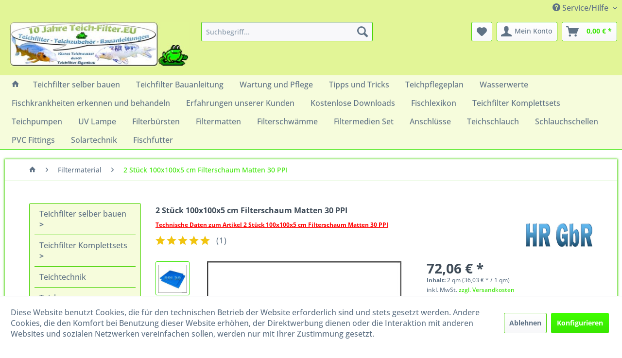

--- FILE ---
content_type: text/html; charset=UTF-8
request_url: https://www.teich-filter.eu/2-stueck-100x100x5-cm-filterschaum-matten-30-ppi
body_size: 14353
content:
<!DOCTYPE html> <html class="no-js" lang="de" itemscope="itemscope" itemtype="https://schema.org/WebPage"> <head> <meta charset="utf-8"> <meta name="author" content="" /> <meta name="robots" content="index,follow" /> <meta name="revisit-after" content="15 days" /> <meta name="keywords" content="2,filterschaum,matten,fein,100x100x5,cm,ppi,30,teichfilter" /> <meta name="description" content=" Diese 2 feinen Filterschaum Matten in PPI 30, haben die Abmessung 100x100x5 cm und sind für den Selbstbau von Teichfiltern zur Feinfilterung super geeignet." /> <meta property="og:type" content="product" /> <meta property="og:site_name" content="Teichfilter" /> <meta property="og:url" content="https://www.teich-filter.eu/2-stueck-100x100x5-cm-filterschaum-matten-30-ppi" /> <meta property="og:title" content="2 Stück 100x100x5 cm Filterschaum Matten 30 PPI" /> <meta property="og:description" content="2 Filterschaum Matten fein (PPI 30) mit 100 x 100 x 5 cm für Teiche Bezeichnung: Filterschaum Matten fein 100 x 100 x 5 cm Material:…" /> <meta property="og:image" content="https://www.teich-filter.eu/media/image/d8/92/ee/filterschaum-matten-ppi-30-100-5-2.jpg" /> <meta property="product:brand" content="HR GbR" /> <meta property="product:price" content="72,06" /> <meta property="product:product_link" content="https://www.teich-filter.eu/2-stueck-100x100x5-cm-filterschaum-matten-30-ppi" /> <meta name="twitter:card" content="product" /> <meta name="twitter:site" content="Teichfilter" /> <meta name="twitter:title" content="2 Stück 100x100x5 cm Filterschaum Matten 30 PPI" /> <meta name="twitter:description" content="2 Filterschaum Matten fein (PPI 30) mit 100 x 100 x 5 cm für Teiche Bezeichnung: Filterschaum Matten fein 100 x 100 x 5 cm Material:…" /> <meta name="twitter:image" content="https://www.teich-filter.eu/media/image/d8/92/ee/filterschaum-matten-ppi-30-100-5-2.jpg" /> <meta itemprop="copyrightHolder" content="Teichfilter" /> <meta itemprop="copyrightYear" content="2022" /> <meta itemprop="isFamilyFriendly" content="True" /> <meta itemprop="image" content="https://www.teich-filter.eu/media/image/03/e3/c6/logo-teichfilter-shop-1.jpg" /> <meta name="viewport" content="width=device-width, initial-scale=1.0"> <meta name="mobile-web-app-capable" content="yes"> <meta name="apple-mobile-web-app-title" content="TEICH-FILTER.EU"> <meta name="apple-mobile-web-app-capable" content="yes"> <meta name="apple-mobile-web-app-status-bar-style" content="default"> <link rel="apple-touch-icon-precomposed" href="https://www.teich-filter.eu/media/image/90/fb/b6/teich-filter-eu-apple-touch-icon.png"> <link rel="shortcut icon" href="https://www.teich-filter.eu/media/unknown/d9/0c/f4/favicon.ico"> <meta name="msapplication-navbutton-color" content="#39E600" /> <meta name="application-name" content="Teichfilter" /> <meta name="msapplication-starturl" content="https://www.teich-filter.eu/" /> <meta name="msapplication-window" content="width=1024;height=768" /> <meta name="msapplication-TileImage" content="https://www.teich-filter.eu/media/image/01/e5/e0/teich-filter-eu-windows-kachel-icon.png"> <meta name="msapplication-TileColor" content="#39E600"> <meta name="theme-color" content="#39E600" /> <link rel="canonical" href="https://www.teich-filter.eu/2-stueck-100x100x5-cm-filterschaum-matten-30-ppi" /> <title itemprop="name">2 feine Filterschaum Matten 100x100x5 cm 30 PPI für Teichfilter | Teichfilter</title> <link href="/web/cache/1764255350_fb927fa5a983facff1a2ea9bcf8ceb4f.css" media="all" rel="stylesheet" type="text/css" /> </head> <body class=" is--ctl-detail is--act-index cat-6" > <div data-paypalUnifiedMetaDataContainer="true" data-paypalUnifiedRestoreOrderNumberUrl="https://www.teich-filter.eu/widgets/PaypalUnifiedOrderNumber/restoreOrderNumber" class="is--hidden"> </div> <div class="page-wrap"> <header class="header-main"> <div class="top-bar"> <div class="container block-group"> <nav class="top-bar--navigation block" role="menubar">   <div class="navigation--entry entry--service has--drop-down" role="menuitem" aria-haspopup="true" data-drop-down-menu="true"> <i class="icon--service"></i> Service/Hilfe <ul class="service--list is--rounded" role="menu"> <li class="service--entry" role="menuitem"> <a class="service--link" href="javascript:openCookieConsentManager()" title="Cookie-Einstellungen" > Cookie-Einstellungen </a> </li> <li class="service--entry" role="menuitem"> <a class="service--link" href="https://www.teich-filter.eu/newsletter" title="Newsletter" > Newsletter </a> </li> <li class="service--entry" role="menuitem"> <a class="service--link" href="https://www.teich-filter.eu/sitemap" title="Sitemap" target="_parent"> Sitemap </a> </li> <li class="service--entry" role="menuitem"> <a class="service--link" href="https://www.teich-filter.eu/kontaktformular" title="Kontakt" target="_self"> Kontakt </a> </li> <li class="service--entry" role="menuitem"> <a class="service--link" href="https://www.teich-filter.eu/ueber-uns-als-teichfilter-hersteller" title="Über uns als Teichfilter Hersteller" > Über uns als Teichfilter Hersteller </a> </li> <li class="service--entry" role="menuitem"> <a class="service--link" href="https://www.teich-filter.eu/impressum" title="Impressum" > Impressum </a> </li> <li class="service--entry" role="menuitem"> <a class="service--link" href="https://www.teich-filter.eu/selbstabholung" title="Selbstabholung" > Selbstabholung </a> </li> <li class="service--entry" role="menuitem"> <a class="service--link" href="https://www.teich-filter.eu/agb" title="AGB" > AGB </a> </li> <li class="service--entry" role="menuitem"> <a class="service--link" href="https://www.teich-filter.eu/datenschutz" title="Datenschutz" > Datenschutz </a> </li> <li class="service--entry" role="menuitem"> <a class="service--link" href="https://www.teich-filter.eu/widerrufsrecht" title="Widerrufsrecht" > Widerrufsrecht </a> </li> <li class="service--entry" role="menuitem"> <a class="service--link" href="https://www.teich-filter.eu/batterieentsorgung" title="Batterieentsorgung" > Batterieentsorgung </a> </li> <li class="service--entry" role="menuitem"> <a class="service--link" href="https://www.teich-filter.eu/informationen-zu-elektro-und-elektronikgeraeten" title="Informationen zu Elektro- und Elektronikgeräten" > Informationen zu Elektro- und Elektronikgeräten </a> </li> <li class="service--entry" role="menuitem"> <a class="service--link" href="https://www.teich-filter.eu/versand-und-zahlungsbedingungen" title="Versand und Zahlungsbedingungen" > Versand und Zahlungsbedingungen </a> </li> <li class="service--entry" role="menuitem"> <a class="service--link" href="https://www.teich-filter.eu/informationen-zur-echtheit-von-kundenbewertungen" title="Informationen zur Echtheit von Kundenbewertungen" > Informationen zur Echtheit von Kundenbewertungen </a> </li> </ul> </div> </nav> </div> </div> <div class="container header--navigation"> <div class="logo-main block-group" role="banner"> <div class="logo--shop block"> <a class="logo--link" href="https://www.teich-filter.eu/" title="Teichfilter - zur Startseite wechseln"> <picture> <source srcset="https://www.teich-filter.eu/media/image/03/e3/c6/logo-teichfilter-shop-1.jpg" media="(min-width: 78.75em)"> <source srcset="https://www.teich-filter.eu/media/image/03/e3/c6/logo-teichfilter-shop-1.jpg" media="(min-width: 64em)"> <source srcset="https://www.teich-filter.eu/media/image/85/7b/d6/teich-filter-eu-logo.png" media="(min-width: 48em)"> <img srcset="https://www.teich-filter.eu/media/image/d0/2a/e6/teichfilter-logo-mobil-neu-teich-filter-eu.gif" alt="Teichfilter - zur Startseite wechseln" /> </picture> </a> </div> </div> <nav class="shop--navigation block-group"> <ul class="navigation--list block-group" role="menubar"> <li class="navigation--entry entry--menu-left" role="menuitem"> <a class="entry--link entry--trigger btn is--icon-left" href="#offcanvas--left" data-offcanvas="true" data-offCanvasSelector=".sidebar-main" aria-label="Menü"> <i class="icon--menu"></i> Menü </a> </li> <li class="navigation--entry entry--search" role="menuitem" data-search="true" aria-haspopup="true" data-minLength="3" data-searchDelay="1000"> <a class="btn entry--link entry--trigger" href="#show-hide--search" title="Suche anzeigen / schließen" aria-label="Suche anzeigen / schließen"> <i class="icon--search"></i> <span class="search--display">Suchen</span> </a> <form action="/search" method="get" class="main-search--form"> <input type="search" name="sSearch" aria-label="Suchbegriff..." class="main-search--field" autocomplete="off" autocapitalize="off" placeholder="Suchbegriff..." maxlength="30" /> <button type="submit" class="main-search--button" aria-label="Suchen"> <i class="icon--search"></i> <span class="main-search--text">Suchen</span> </button> <div class="form--ajax-loader">&nbsp;</div> </form> <div class="main-search--results"></div> </li>  <li class="navigation--entry entry--notepad" role="menuitem"> <a href="https://www.teich-filter.eu/note" title="Merkzettel" aria-label="Merkzettel" class="btn"> <i class="icon--heart"></i> </a> </li> <li class="navigation--entry entry--account" role="menuitem" data-offcanvas="true" data-offCanvasSelector=".account--dropdown-navigation"> <a href="https://www.teich-filter.eu/account" title="Mein Konto" aria-label="Mein Konto" class="btn is--icon-left entry--link account--link"> <i class="icon--account"></i> <span class="account--display"> Mein Konto </span> </a> </li> <li class="navigation--entry entry--cart" role="menuitem"> <a class="btn is--icon-left cart--link" href="https://www.teich-filter.eu/checkout/cart" title="Warenkorb" aria-label="Warenkorb"> <span class="cart--display"> Warenkorb </span> <span class="badge is--primary is--minimal cart--quantity is--hidden">0</span> <i class="icon--basket"></i> <span class="cart--amount"> 0,00&nbsp;&euro; * </span> </a> <div class="ajax-loader">&nbsp;</div> </li>  </ul> </nav> <div class="container--ajax-cart" data-collapse-cart="true" data-displayMode="offcanvas"></div> </div> </header> <nav class="navigation-main"> <div class="container"> <div class="navigation--list-wrapper"> <ul class="navigation--list container" role="menubar" itemscope="itemscope" itemtype="https://schema.org/SiteNavigationElement"> <li class="navigation--entry is--home" role="menuitem"> <a class="navigation--link is--first" href="https://www.teich-filter.eu/" title="Home" itemprop="url"> <i class="icon--house"></i> </a> </li> <li class="navigation--entry mark--active" role="menuitem"> <a class="navigation--link mark--active" href="https://www.teich-filter.eu/teichfilter-selber-bauen" title="Teichfilter selber bauen" itemprop="url"> <span itemprop="name">Teichfilter selber bauen</span> </a> </li> <li class="navigation--entry mark--active" role="menuitem"> <a class="navigation--link mark--active" href="https://www.teich-filter.eu/teichfilter-selber-bauen/teichfilter-bauanleitung" title="Teichfilter Bauanleitung" itemprop="url"> <span itemprop="name">Teichfilter Bauanleitung</span> </a> </li> <li class="navigation--entry mark--active" role="menuitem"> <a class="navigation--link mark--active" href="https://www.teich-filter.eu/teichfilter-selber-bauen/wartung-und-pflege" title="Wartung und Pflege" itemprop="url"> <span itemprop="name">Wartung und Pflege</span> </a> </li> <li class="navigation--entry mark--active" role="menuitem"> <a class="navigation--link mark--active" href="https://www.teich-filter.eu/teichfilter-selber-bauen/tipps-und-tricks" title="Tipps und Tricks" itemprop="url"> <span itemprop="name">Tipps und Tricks</span> </a> </li> <li class="navigation--entry mark--active" role="menuitem"> <a class="navigation--link mark--active" href="https://www.teich-filter.eu/teichfilter-selber-bauen/teichpflegeplan" title="Teichpflegeplan" itemprop="url"> <span itemprop="name">Teichpflegeplan</span> </a> </li> <li class="navigation--entry mark--active" role="menuitem"> <a class="navigation--link mark--active" href="https://www.teich-filter.eu/teichfilter-selber-bauen/wasserwerte" title="Wasserwerte" itemprop="url"> <span itemprop="name">Wasserwerte</span> </a> </li> <li class="navigation--entry mark--active" role="menuitem"> <a class="navigation--link mark--active" href="https://www.teich-filter.eu/teichfilter-selber-bauen/fischkrankheiten-erkennen-und-behandeln" title="Fischkrankheiten erkennen und behandeln" itemprop="url"> <span itemprop="name">Fischkrankheiten erkennen und behandeln</span> </a> </li> <li class="navigation--entry mark--active" role="menuitem"> <a class="navigation--link mark--active" href="https://www.teich-filter.eu/teichfilter-selber-bauen/erfahrungen-unserer-kunden" title="Erfahrungen unserer Kunden" itemprop="url"> <span itemprop="name">Erfahrungen unserer Kunden</span> </a> </li> <li class="navigation--entry mark--active" role="menuitem"> <a class="navigation--link mark--active" href="https://www.teich-filter.eu/teichfilter-selber-bauen/kostenlose-downloads" title="Kostenlose Downloads" itemprop="url"> <span itemprop="name">Kostenlose Downloads</span> </a> </li> <li class="navigation--entry mark--active" role="menuitem"> <a class="navigation--link mark--active" href="https://www.teich-filter.eu/teichfilter-selber-bauen/fischlexikon" title="Fischlexikon" itemprop="url"> <span itemprop="name">Fischlexikon</span> </a> </li> <li class="navigation--entry mark--active" role="menuitem"> <a class="navigation--link mark--active" href="https://www.teich-filter.eu/teichfilter-komplettsets" title="Teichfilter Komplettsets" itemprop="url"> <span itemprop="name">Teichfilter Komplettsets</span> </a> </li> <li class="navigation--entry mark--active" role="menuitem"> <a class="navigation--link mark--active" href="https://www.teich-filter.eu/teichpumpen" title="Teichpumpen" itemprop="url"> <span itemprop="name">Teichpumpen</span> </a> </li> <li class="navigation--entry mark--active" role="menuitem"> <a class="navigation--link mark--active" href="https://www.teich-filter.eu/uv-lampe" title="UV Lampe" itemprop="url"> <span itemprop="name">UV Lampe</span> </a> </li> <li class="navigation--entry mark--active" role="menuitem"> <a class="navigation--link mark--active" href="https://www.teich-filter.eu/filterbuersten" title="Filterbürsten" itemprop="url"> <span itemprop="name">Filterbürsten</span> </a> </li> <li class="navigation--entry mark--active" role="menuitem"> <a class="navigation--link mark--active" href="https://www.teich-filter.eu/filtermatten" title="Filtermatten" itemprop="url"> <span itemprop="name">Filtermatten</span> </a> </li> <li class="navigation--entry mark--active" role="menuitem"> <a class="navigation--link mark--active" href="https://www.teich-filter.eu/filterschwaemme" title="Filterschwämme" itemprop="url"> <span itemprop="name">Filterschwämme</span> </a> </li> <li class="navigation--entry mark--active" role="menuitem"> <a class="navigation--link mark--active" href="https://www.teich-filter.eu/filtermedien-set" title="Filtermedien Set" itemprop="url"> <span itemprop="name">Filtermedien Set</span> </a> </li> <li class="navigation--entry mark--active" role="menuitem"> <a class="navigation--link mark--active" href="https://www.teich-filter.eu/anschluesse" title="Anschlüsse" itemprop="url"> <span itemprop="name">Anschlüsse</span> </a> </li> <li class="navigation--entry mark--active" role="menuitem"> <a class="navigation--link mark--active" href="https://www.teich-filter.eu/teichschlauch" title="Teichschlauch" itemprop="url"> <span itemprop="name">Teichschlauch</span> </a> </li> <li class="navigation--entry mark--active" role="menuitem"> <a class="navigation--link mark--active" href="https://www.teich-filter.eu/schlauchschellen" title="Schlauchschellen" itemprop="url"> <span itemprop="name">Schlauchschellen</span> </a> </li> <li class="navigation--entry mark--active" role="menuitem"> <a class="navigation--link mark--active" href="https://www.teich-filter.eu/pvc-fittings" title="PVC Fittings" itemprop="url"> <span itemprop="name">PVC Fittings</span> </a> </li> <li class="navigation--entry mark--active" role="menuitem"> <a class="navigation--link mark--active" href="https://www.teich-filter.eu/solartechnik" title="Solartechnik" itemprop="url"> <span itemprop="name">Solartechnik</span> </a> </li> <li class="navigation--entry mark--active" role="menuitem"> <a class="navigation--link mark--active" href="https://www.teich-filter.eu/fischfutter" title="Fischfutter" itemprop="url"> <span itemprop="name">Fischfutter</span> </a> </li> </ul> </div> </div> </nav> <section class="content-main container block-group"> <nav class="content--breadcrumb block"> <ul class="breadcrumb--list" role="menu" itemscope itemtype="https://schema.org/BreadcrumbList"> <li class="breadcrumb--entry" itemprop="itemListElement" itemscope itemtype="http://schema.org/ListItem"> <a class="breadcrumb--link" href="/" title="Home" itemprop="item"> <link itemprop="url" href="/" /> <span class="breadcrumb--title" itemprop="name"><i class="icon--house"></i></span> </a> <meta itemprop="position" content="-1" /> </li> <li class="breadcrumb--separator"> <i class="icon--arrow-right"></i> </li> <li role="menuitem" class="breadcrumb--entry is--active" itemprop="itemListElement" itemscope itemtype="https://schema.org/ListItem"> <a class="breadcrumb--link" href="https://www.teich-filter.eu/filtermaterial" title="Filtermaterial" itemprop="item"> <link itemprop="url" href="https://www.teich-filter.eu/filtermaterial" /> <span class="breadcrumb--title" itemprop="name">Filtermaterial</span> </a> <meta itemprop="position" content="0" /> </li> <li class="breadcrumb--separator"> <i class="icon--arrow-right"></i> </li> <li class="breadcrumb--entry is--active is--last" itemprop="itemListElement" itemscope itemtype="http://schema.org/ListItem"> <a class="breadcrumb--link" href="https://www.teich-filter.eu/2-stueck-100x100x5-cm-filterschaum-matten-30-ppi" title="2 Stück 100x100x5 cm Filterschaum Matten 30 PPI" itemprop="item"> <link itemprop="url" href="/" /> <span class="breadcrumb--title" itemprop="name">2 Stück 100x100x5 cm Filterschaum Matten 30 PPI</span> </a> </li> </ul> </nav> <div class="content-main--inner"> <div id='cookie-consent' class='off-canvas is--left block-transition' data-cookie-consent-manager='true' data-cookieTimeout='60'> <div class='cookie-consent--header cookie-consent--close'> Cookie-Einstellungen <i class="icon--arrow-right"></i> </div> <div class='cookie-consent--description'> Diese Website benutzt Cookies, die für den technischen Betrieb der Website erforderlich sind und stets gesetzt werden. Andere Cookies, die den Komfort bei Benutzung dieser Website erhöhen, der Direktwerbung dienen oder die Interaktion mit anderen Websites und sozialen Netzwerken vereinfachen sollen, werden nur mit Ihrer Zustimmung gesetzt. </div> <div class='cookie-consent--configuration'> <div class='cookie-consent--configuration-header'> <div class='cookie-consent--configuration-header-text'>Konfiguration</div> </div> <div class='cookie-consent--configuration-main'> <div class='cookie-consent--group'> <input type="hidden" class="cookie-consent--group-name" value="technical" /> <label class="cookie-consent--group-state cookie-consent--state-input cookie-consent--required"> <input type="checkbox" name="technical-state" class="cookie-consent--group-state-input" disabled="disabled" checked="checked"/> <span class="cookie-consent--state-input-element"></span> </label> <div class='cookie-consent--group-title' data-collapse-panel='true' data-contentSiblingSelector=".cookie-consent--group-container"> <div class="cookie-consent--group-title-label cookie-consent--state-label"> Technisch erforderlich </div> <span class="cookie-consent--group-arrow is-icon--right"> <i class="icon--arrow-right"></i> </span> </div> <div class='cookie-consent--group-container'> <div class='cookie-consent--group-description'> Diese Cookies sind für die Grundfunktionen des Shops notwendig. </div> <div class='cookie-consent--cookies-container'> <div class='cookie-consent--cookie'> <input type="hidden" class="cookie-consent--cookie-name" value="cookieDeclined" /> <label class="cookie-consent--cookie-state cookie-consent--state-input cookie-consent--required"> <input type="checkbox" name="cookieDeclined-state" class="cookie-consent--cookie-state-input" disabled="disabled" checked="checked" /> <span class="cookie-consent--state-input-element"></span> </label> <div class='cookie--label cookie-consent--state-label'> "Alle Cookies ablehnen" Cookie </div> </div> <div class='cookie-consent--cookie'> <input type="hidden" class="cookie-consent--cookie-name" value="allowCookie" /> <label class="cookie-consent--cookie-state cookie-consent--state-input cookie-consent--required"> <input type="checkbox" name="allowCookie-state" class="cookie-consent--cookie-state-input" disabled="disabled" checked="checked" /> <span class="cookie-consent--state-input-element"></span> </label> <div class='cookie--label cookie-consent--state-label'> "Alle Cookies annehmen" Cookie </div> </div> <div class='cookie-consent--cookie'> <input type="hidden" class="cookie-consent--cookie-name" value="shop" /> <label class="cookie-consent--cookie-state cookie-consent--state-input cookie-consent--required"> <input type="checkbox" name="shop-state" class="cookie-consent--cookie-state-input" disabled="disabled" checked="checked" /> <span class="cookie-consent--state-input-element"></span> </label> <div class='cookie--label cookie-consent--state-label'> Ausgewählter Shop </div> </div> <div class='cookie-consent--cookie'> <input type="hidden" class="cookie-consent--cookie-name" value="csrf_token" /> <label class="cookie-consent--cookie-state cookie-consent--state-input cookie-consent--required"> <input type="checkbox" name="csrf_token-state" class="cookie-consent--cookie-state-input" disabled="disabled" checked="checked" /> <span class="cookie-consent--state-input-element"></span> </label> <div class='cookie--label cookie-consent--state-label'> CSRF-Token </div> </div> <div class='cookie-consent--cookie'> <input type="hidden" class="cookie-consent--cookie-name" value="cookiePreferences" /> <label class="cookie-consent--cookie-state cookie-consent--state-input cookie-consent--required"> <input type="checkbox" name="cookiePreferences-state" class="cookie-consent--cookie-state-input" disabled="disabled" checked="checked" /> <span class="cookie-consent--state-input-element"></span> </label> <div class='cookie--label cookie-consent--state-label'> Cookie-Einstellungen </div> </div> <div class='cookie-consent--cookie'> <input type="hidden" class="cookie-consent--cookie-name" value="x-cache-context-hash" /> <label class="cookie-consent--cookie-state cookie-consent--state-input cookie-consent--required"> <input type="checkbox" name="x-cache-context-hash-state" class="cookie-consent--cookie-state-input" disabled="disabled" checked="checked" /> <span class="cookie-consent--state-input-element"></span> </label> <div class='cookie--label cookie-consent--state-label'> Individuelle Preise </div> </div> <div class='cookie-consent--cookie'> <input type="hidden" class="cookie-consent--cookie-name" value="nocache" /> <label class="cookie-consent--cookie-state cookie-consent--state-input cookie-consent--required"> <input type="checkbox" name="nocache-state" class="cookie-consent--cookie-state-input" disabled="disabled" checked="checked" /> <span class="cookie-consent--state-input-element"></span> </label> <div class='cookie--label cookie-consent--state-label'> Kundenspezifisches Caching </div> </div> <div class='cookie-consent--cookie'> <input type="hidden" class="cookie-consent--cookie-name" value="paypal-cookies" /> <label class="cookie-consent--cookie-state cookie-consent--state-input cookie-consent--required"> <input type="checkbox" name="paypal-cookies-state" class="cookie-consent--cookie-state-input" disabled="disabled" checked="checked" /> <span class="cookie-consent--state-input-element"></span> </label> <div class='cookie--label cookie-consent--state-label'> PayPal-Zahlungen </div> </div> <div class='cookie-consent--cookie'> <input type="hidden" class="cookie-consent--cookie-name" value="session" /> <label class="cookie-consent--cookie-state cookie-consent--state-input cookie-consent--required"> <input type="checkbox" name="session-state" class="cookie-consent--cookie-state-input" disabled="disabled" checked="checked" /> <span class="cookie-consent--state-input-element"></span> </label> <div class='cookie--label cookie-consent--state-label'> Session </div> </div> <div class='cookie-consent--cookie'> <input type="hidden" class="cookie-consent--cookie-name" value="currency" /> <label class="cookie-consent--cookie-state cookie-consent--state-input cookie-consent--required"> <input type="checkbox" name="currency-state" class="cookie-consent--cookie-state-input" disabled="disabled" checked="checked" /> <span class="cookie-consent--state-input-element"></span> </label> <div class='cookie--label cookie-consent--state-label'> Währungswechsel </div> </div> </div> </div> </div> <div class='cookie-consent--group'> <input type="hidden" class="cookie-consent--group-name" value="comfort" /> <label class="cookie-consent--group-state cookie-consent--state-input"> <input type="checkbox" name="comfort-state" class="cookie-consent--group-state-input"/> <span class="cookie-consent--state-input-element"></span> </label> <div class='cookie-consent--group-title' data-collapse-panel='true' data-contentSiblingSelector=".cookie-consent--group-container"> <div class="cookie-consent--group-title-label cookie-consent--state-label"> Komfortfunktionen </div> <span class="cookie-consent--group-arrow is-icon--right"> <i class="icon--arrow-right"></i> </span> </div> <div class='cookie-consent--group-container'> <div class='cookie-consent--group-description'> Diese Cookies werden genutzt um das Einkaufserlebnis noch ansprechender zu gestalten, beispielsweise für die Wiedererkennung des Besuchers. </div> <div class='cookie-consent--cookies-container'> <div class='cookie-consent--cookie'> <input type="hidden" class="cookie-consent--cookie-name" value="sUniqueID" /> <label class="cookie-consent--cookie-state cookie-consent--state-input"> <input type="checkbox" name="sUniqueID-state" class="cookie-consent--cookie-state-input" /> <span class="cookie-consent--state-input-element"></span> </label> <div class='cookie--label cookie-consent--state-label'> Merkzettel </div> </div> </div> </div> </div> <div class='cookie-consent--group'> <input type="hidden" class="cookie-consent--group-name" value="statistics" /> <label class="cookie-consent--group-state cookie-consent--state-input"> <input type="checkbox" name="statistics-state" class="cookie-consent--group-state-input"/> <span class="cookie-consent--state-input-element"></span> </label> <div class='cookie-consent--group-title' data-collapse-panel='true' data-contentSiblingSelector=".cookie-consent--group-container"> <div class="cookie-consent--group-title-label cookie-consent--state-label"> Statistik & Tracking </div> <span class="cookie-consent--group-arrow is-icon--right"> <i class="icon--arrow-right"></i> </span> </div> <div class='cookie-consent--group-container'> <div class='cookie-consent--cookies-container'> <div class='cookie-consent--cookie'> <input type="hidden" class="cookie-consent--cookie-name" value="x-ua-device" /> <label class="cookie-consent--cookie-state cookie-consent--state-input"> <input type="checkbox" name="x-ua-device-state" class="cookie-consent--cookie-state-input" /> <span class="cookie-consent--state-input-element"></span> </label> <div class='cookie--label cookie-consent--state-label'> Endgeräteerkennung </div> </div> <div class='cookie-consent--cookie'> <input type="hidden" class="cookie-consent--cookie-name" value="partner" /> <label class="cookie-consent--cookie-state cookie-consent--state-input"> <input type="checkbox" name="partner-state" class="cookie-consent--cookie-state-input" /> <span class="cookie-consent--state-input-element"></span> </label> <div class='cookie--label cookie-consent--state-label'> Partnerprogramm </div> </div> </div> </div> </div> </div> </div> <div class="cookie-consent--save"> <input class="cookie-consent--save-button btn is--primary" type="button" value="Einstellungen speichern" /> </div> </div> <aside class="sidebar-main off-canvas"> <div class="navigation--smartphone"> <ul class="navigation--list "> <li class="navigation--entry entry--close-off-canvas"> <a href="#close-categories-menu" title="Menü schließen" class="navigation--link"> Menü schließen <i class="icon--arrow-right"></i> </a> </li> </ul> <div class="mobile--switches">   </div> </div> <div class="sidebar--categories-wrapper" data-subcategory-nav="true" data-mainCategoryId="3" data-categoryId="6" data-fetchUrl="/widgets/listing/getCategory/categoryId/6"> <div class="categories--headline navigation--headline"> Kategorien </div> <div class="sidebar--categories-navigation"> <ul class="sidebar--navigation categories--navigation navigation--list is--drop-down is--level0 is--rounded" role="menu"> <li class="navigation--entry has--sub-children" role="menuitem"> <a class="navigation--link link--go-forward" href="https://www.teich-filter.eu/teichfilter-selber-bauen" data-categoryId="4" data-fetchUrl="/widgets/listing/getCategory/categoryId/4" title="Teichfilter selber bauen" > Teichfilter selber bauen <span class="is--icon-right"> <i class="icon--arrow-right"></i> </span> </a> </li> <li class="navigation--entry has--sub-children" role="menuitem"> <a class="navigation--link link--go-forward" href="https://www.teich-filter.eu/teichfilter-komplettsets" data-categoryId="11" data-fetchUrl="/widgets/listing/getCategory/categoryId/11" title="Teichfilter Komplettsets" > Teichfilter Komplettsets <span class="is--icon-right"> <i class="icon--arrow-right"></i> </span> </a> </li> <li class="navigation--entry" role="menuitem"> <a class="navigation--link" href="https://www.teich-filter.eu/teichtechnik" data-categoryId="5" data-fetchUrl="/widgets/listing/getCategory/categoryId/5" title="Teichtechnik" > Teichtechnik </a> </li> <li class="navigation--entry has--sub-children" role="menuitem"> <a class="navigation--link link--go-forward" href="https://www.teich-filter.eu/teichpumpen" data-categoryId="12" data-fetchUrl="/widgets/listing/getCategory/categoryId/12" title="Teichpumpen" > Teichpumpen <span class="is--icon-right"> <i class="icon--arrow-right"></i> </span> </a> </li> <li class="navigation--entry has--sub-children" role="menuitem"> <a class="navigation--link link--go-forward" href="https://www.teich-filter.eu/uv-lampe" data-categoryId="13" data-fetchUrl="/widgets/listing/getCategory/categoryId/13" title="UV Lampe" > UV Lampe <span class="is--icon-right"> <i class="icon--arrow-right"></i> </span> </a> </li> <li class="navigation--entry" role="menuitem"> <a class="navigation--link" href="https://www.teich-filter.eu/technik-sets" data-categoryId="14" data-fetchUrl="/widgets/listing/getCategory/categoryId/14" title="Technik Sets" > Technik Sets </a> </li> <li class="navigation--entry" role="menuitem"> <a class="navigation--link" href="https://www.teich-filter.eu/teichbeleuchtung" data-categoryId="15" data-fetchUrl="/widgets/listing/getCategory/categoryId/15" title="Teichbeleuchtung" > Teichbeleuchtung </a> </li> <li class="navigation--entry" role="menuitem"> <a class="navigation--link" href="https://www.teich-filter.eu/teichskimmer" data-categoryId="16" data-fetchUrl="/widgets/listing/getCategory/categoryId/16" title="Teichskimmer" > Teichskimmer </a> </li> <li class="navigation--entry" role="menuitem"> <a class="navigation--link" href="https://www.teich-filter.eu/teichheizung" data-categoryId="17" data-fetchUrl="/widgets/listing/getCategory/categoryId/17" title="Teichheizung" > Teichheizung </a> </li> <li class="navigation--entry has--sub-children" role="menuitem"> <a class="navigation--link link--go-forward" href="https://www.teich-filter.eu/teichbeluefter" data-categoryId="18" data-fetchUrl="/widgets/listing/getCategory/categoryId/18" title="Teichbelüfter" > Teichbelüfter <span class="is--icon-right"> <i class="icon--arrow-right"></i> </span> </a> </li> <li class="navigation--entry is--active" role="menuitem"> <a class="navigation--link is--active" href="https://www.teich-filter.eu/filtermaterial" data-categoryId="6" data-fetchUrl="/widgets/listing/getCategory/categoryId/6" title="Filtermaterial" > Filtermaterial </a> </li> <li class="navigation--entry" role="menuitem"> <a class="navigation--link" href="https://www.teich-filter.eu/filterbuersten" data-categoryId="7" data-fetchUrl="/widgets/listing/getCategory/categoryId/7" title="Filterbürsten" > Filterbürsten </a> </li> <li class="navigation--entry" role="menuitem"> <a class="navigation--link" href="https://www.teich-filter.eu/filtermatten" data-categoryId="8" data-fetchUrl="/widgets/listing/getCategory/categoryId/8" title="Filtermatten" > Filtermatten </a> </li> <li class="navigation--entry" role="menuitem"> <a class="navigation--link" href="https://www.teich-filter.eu/filterschwaemme" data-categoryId="9" data-fetchUrl="/widgets/listing/getCategory/categoryId/9" title="Filterschwämme" > Filterschwämme </a> </li> <li class="navigation--entry" role="menuitem"> <a class="navigation--link" href="https://www.teich-filter.eu/filtermedien-set" data-categoryId="20" data-fetchUrl="/widgets/listing/getCategory/categoryId/20" title="Filtermedien Set" > Filtermedien Set </a> </li> <li class="navigation--entry" role="menuitem"> <a class="navigation--link" href="https://www.teich-filter.eu/aktivkohle" data-categoryId="10" data-fetchUrl="/widgets/listing/getCategory/categoryId/10" title="Aktivkohle" > Aktivkohle </a> </li> <li class="navigation--entry" role="menuitem"> <a class="navigation--link" href="https://www.teich-filter.eu/teichfilterbau" data-categoryId="21" data-fetchUrl="/widgets/listing/getCategory/categoryId/21" title="Teichfilterbau" > Teichfilterbau </a> </li> <li class="navigation--entry has--sub-children" role="menuitem"> <a class="navigation--link link--go-forward" href="https://www.teich-filter.eu/anschluesse" data-categoryId="22" data-fetchUrl="/widgets/listing/getCategory/categoryId/22" title="Anschlüsse" > Anschlüsse <span class="is--icon-right"> <i class="icon--arrow-right"></i> </span> </a> </li> <li class="navigation--entry has--sub-children" role="menuitem"> <a class="navigation--link link--go-forward" href="https://www.teich-filter.eu/teichschlauch" data-categoryId="23" data-fetchUrl="/widgets/listing/getCategory/categoryId/23" title="Teichschlauch" > Teichschlauch <span class="is--icon-right"> <i class="icon--arrow-right"></i> </span> </a> </li> <li class="navigation--entry has--sub-children" role="menuitem"> <a class="navigation--link link--go-forward" href="https://www.teich-filter.eu/schlauchschellen" data-categoryId="24" data-fetchUrl="/widgets/listing/getCategory/categoryId/24" title="Schlauchschellen" > Schlauchschellen <span class="is--icon-right"> <i class="icon--arrow-right"></i> </span> </a> </li> <li class="navigation--entry has--sub-children" role="menuitem"> <a class="navigation--link link--go-forward" href="https://www.teich-filter.eu/pvc-fittings" data-categoryId="19" data-fetchUrl="/widgets/listing/getCategory/categoryId/19" title="PVC Fittings" > PVC Fittings <span class="is--icon-right"> <i class="icon--arrow-right"></i> </span> </a> </li> <li class="navigation--entry" role="menuitem"> <a class="navigation--link" href="https://www.teich-filter.eu/regentonnen" data-categoryId="25" data-fetchUrl="/widgets/listing/getCategory/categoryId/25" title="Regentonnen" > Regentonnen </a> </li> <li class="navigation--entry" role="menuitem"> <a class="navigation--link" href="https://www.teich-filter.eu/wasserstand-im-teich" data-categoryId="147" data-fetchUrl="/widgets/listing/getCategory/categoryId/147" title="Wasserstand im Teich" > Wasserstand im Teich </a> </li> <li class="navigation--entry" role="menuitem"> <a class="navigation--link" href="https://www.teich-filter.eu/teichzubehoer" data-categoryId="26" data-fetchUrl="/widgets/listing/getCategory/categoryId/26" title="Teichzubehör" > Teichzubehör </a> </li> <li class="navigation--entry has--sub-children" role="menuitem"> <a class="navigation--link link--go-forward" href="https://www.teich-filter.eu/solartechnik" data-categoryId="148" data-fetchUrl="/widgets/listing/getCategory/categoryId/148" title="Solartechnik" > Solartechnik <span class="is--icon-right"> <i class="icon--arrow-right"></i> </span> </a> </li> <li class="navigation--entry" role="menuitem"> <a class="navigation--link" href="https://www.teich-filter.eu/kescher" data-categoryId="27" data-fetchUrl="/widgets/listing/getCategory/categoryId/27" title="Kescher" > Kescher </a> </li> <li class="navigation--entry" role="menuitem"> <a class="navigation--link" href="https://www.teich-filter.eu/teichnetze" data-categoryId="39" data-fetchUrl="/widgets/listing/getCategory/categoryId/39" title="Teichnetze" > Teichnetze </a> </li> <li class="navigation--entry" role="menuitem"> <a class="navigation--link" href="https://www.teich-filter.eu/teichpflege" data-categoryId="29" data-fetchUrl="/widgets/listing/getCategory/categoryId/29" title="Teichpflege" > Teichpflege </a> </li> <li class="navigation--entry" role="menuitem"> <a class="navigation--link" href="https://www.teich-filter.eu/bakterien" data-categoryId="30" data-fetchUrl="/widgets/listing/getCategory/categoryId/30" title="Bakterien" > Bakterien </a> </li> <li class="navigation--entry" role="menuitem"> <a class="navigation--link" href="https://www.teich-filter.eu/wassertest" data-categoryId="31" data-fetchUrl="/widgets/listing/getCategory/categoryId/31" title="Wassertest" > Wassertest </a> </li> <li class="navigation--entry" role="menuitem"> <a class="navigation--link" href="https://www.teich-filter.eu/wasserhaerte" data-categoryId="32" data-fetchUrl="/widgets/listing/getCategory/categoryId/32" title="Wasserhärte" > Wasserhärte </a> </li> <li class="navigation--entry" role="menuitem"> <a class="navigation--link" href="https://www.teich-filter.eu/fadenalgen" data-categoryId="34" data-fetchUrl="/widgets/listing/getCategory/categoryId/34" title="Fadenalgen" > Fadenalgen </a> </li> <li class="navigation--entry" role="menuitem"> <a class="navigation--link" href="https://www.teich-filter.eu/phosphatbinder" data-categoryId="102" data-fetchUrl="/widgets/listing/getCategory/categoryId/102" title="Phosphatbinder" > Phosphatbinder </a> </li> <li class="navigation--entry" role="menuitem"> <a class="navigation--link" href="https://www.teich-filter.eu/sauerstoff" data-categoryId="103" data-fetchUrl="/widgets/listing/getCategory/categoryId/103" title="Sauerstoff" > Sauerstoff </a> </li> <li class="navigation--entry" role="menuitem"> <a class="navigation--link" href="https://www.teich-filter.eu/schlammsauger" data-categoryId="104" data-fetchUrl="/widgets/listing/getCategory/categoryId/104" title="Schlammsauger" > Schlammsauger </a> </li> <li class="navigation--entry" role="menuitem"> <a class="navigation--link" href="https://www.teich-filter.eu/teichpflanzen" data-categoryId="28" data-fetchUrl="/widgets/listing/getCategory/categoryId/28" title="Teichpflanzen" > Teichpflanzen </a> </li> <li class="navigation--entry" role="menuitem"> <a class="navigation--link" href="https://www.teich-filter.eu/fischmedikamente" data-categoryId="35" data-fetchUrl="/widgets/listing/getCategory/categoryId/35" title="Fischmedikamente" > Fischmedikamente </a> </li> <li class="navigation--entry has--sub-children" role="menuitem"> <a class="navigation--link link--go-forward" href="https://www.teich-filter.eu/fischfutter" data-categoryId="33" data-fetchUrl="/widgets/listing/getCategory/categoryId/33" title="Fischfutter" > Fischfutter <span class="is--icon-right"> <i class="icon--arrow-right"></i> </span> </a> </li> <li class="navigation--entry" role="menuitem"> <a class="navigation--link" href="https://www.teich-filter.eu/teichbau" data-categoryId="36" data-fetchUrl="/widgets/listing/getCategory/categoryId/36" title="Teichbau" > Teichbau </a> </li> <li class="navigation--entry" role="menuitem"> <a class="navigation--link" href="https://www.teich-filter.eu/bodenablauf" data-categoryId="37" data-fetchUrl="/widgets/listing/getCategory/categoryId/37" title="Bodenablauf" > Bodenablauf </a> </li> <li class="navigation--entry has--sub-children" role="menuitem"> <a class="navigation--link link--go-forward" href="https://www.teich-filter.eu/teichfolie" data-categoryId="38" data-fetchUrl="/widgets/listing/getCategory/categoryId/38" title="Teichfolie" > Teichfolie <span class="is--icon-right"> <i class="icon--arrow-right"></i> </span> </a> </li> </ul> </div> <div class="shop-sites--container is--rounded"> <div class="shop-sites--headline navigation--headline"> Informationen </div> <ul class="shop-sites--navigation sidebar--navigation navigation--list is--drop-down is--level0" role="menu"> <li class="navigation--entry" role="menuitem"> <a class="navigation--link" href="javascript:openCookieConsentManager()" title="Cookie-Einstellungen" data-categoryId="50" data-fetchUrl="/widgets/listing/getCustomPage/pageId/50" > Cookie-Einstellungen </a> </li> <li class="navigation--entry" role="menuitem"> <a class="navigation--link" href="https://www.teich-filter.eu/newsletter" title="Newsletter" data-categoryId="26" data-fetchUrl="/widgets/listing/getCustomPage/pageId/26" > Newsletter </a> </li> <li class="navigation--entry" role="menuitem"> <a class="navigation--link" href="https://www.teich-filter.eu/sitemap" title="Sitemap" data-categoryId="49" data-fetchUrl="/widgets/listing/getCustomPage/pageId/49" target="_parent"> Sitemap </a> </li> <li class="navigation--entry" role="menuitem"> <a class="navigation--link" href="https://www.teich-filter.eu/kontaktformular" title="Kontakt" data-categoryId="1" data-fetchUrl="/widgets/listing/getCustomPage/pageId/1" target="_self"> Kontakt </a> </li> <li class="navigation--entry" role="menuitem"> <a class="navigation--link" href="https://www.teich-filter.eu/ueber-uns-als-teichfilter-hersteller" title="Über uns als Teichfilter Hersteller" data-categoryId="47" data-fetchUrl="/widgets/listing/getCustomPage/pageId/47" > Über uns als Teichfilter Hersteller </a> </li> <li class="navigation--entry" role="menuitem"> <a class="navigation--link" href="https://www.teich-filter.eu/impressum" title="Impressum" data-categoryId="3" data-fetchUrl="/widgets/listing/getCustomPage/pageId/3" > Impressum </a> </li> <li class="navigation--entry" role="menuitem"> <a class="navigation--link" href="https://www.teich-filter.eu/selbstabholung" title="Selbstabholung" data-categoryId="48" data-fetchUrl="/widgets/listing/getCustomPage/pageId/48" > Selbstabholung </a> </li> <li class="navigation--entry" role="menuitem"> <a class="navigation--link" href="https://www.teich-filter.eu/agb" title="AGB" data-categoryId="4" data-fetchUrl="/widgets/listing/getCustomPage/pageId/4" > AGB </a> </li> <li class="navigation--entry" role="menuitem"> <a class="navigation--link" href="https://www.teich-filter.eu/datenschutz" title="Datenschutz" data-categoryId="7" data-fetchUrl="/widgets/listing/getCustomPage/pageId/7" > Datenschutz </a> </li> <li class="navigation--entry" role="menuitem"> <a class="navigation--link" href="https://www.teich-filter.eu/widerrufsrecht" title="Widerrufsrecht" data-categoryId="8" data-fetchUrl="/widgets/listing/getCustomPage/pageId/8" > Widerrufsrecht </a> </li> <li class="navigation--entry" role="menuitem"> <a class="navigation--link" href="https://www.teich-filter.eu/batterieentsorgung" title="Batterieentsorgung" data-categoryId="46" data-fetchUrl="/widgets/listing/getCustomPage/pageId/46" > Batterieentsorgung </a> </li> <li class="navigation--entry" role="menuitem"> <a class="navigation--link" href="https://www.teich-filter.eu/informationen-zu-elektro-und-elektronikgeraeten" title="Informationen zu Elektro- und Elektronikgeräten" data-categoryId="43" data-fetchUrl="/widgets/listing/getCustomPage/pageId/43" > Informationen zu Elektro- und Elektronikgeräten </a> </li> <li class="navigation--entry" role="menuitem"> <a class="navigation--link" href="https://www.teich-filter.eu/versand-und-zahlungsbedingungen" title="Versand und Zahlungsbedingungen" data-categoryId="6" data-fetchUrl="/widgets/listing/getCustomPage/pageId/6" > Versand und Zahlungsbedingungen </a> </li> <li class="navigation--entry" role="menuitem"> <a class="navigation--link" href="https://www.teich-filter.eu/informationen-zur-echtheit-von-kundenbewertungen" title="Informationen zur Echtheit von Kundenbewertungen" data-categoryId="51" data-fetchUrl="/widgets/listing/getCustomPage/pageId/51" > Informationen zur Echtheit von Kundenbewertungen </a> </li> </ul> </div> </div> </aside> <div class="content--wrapper"> <div class="content product--details" itemscope itemtype="https://schema.org/Product" data-ajax-wishlist="true" data-compare-ajax="true" data-ajax-variants-container="true"> <header class="product--header"> <div class="product--info"> <h1 class="product--title" itemprop="name"> 2 Stück 100x100x5 cm Filterschaum Matten 30 PPI </h1> <h2 class="product--title product--title-instruction"> <a href="#anleitung-2-stück-100x100x5-cm-filterschaum-matten-30-ppi"> Technische Daten zum Artikel 2 Stück 100x100x5 cm Filterschaum Matten 30 PPI </a> </h2> <meta itemprop="image" content="https://www.teich-filter.eu/media/image/e6/a2/a9/filtermatten-30-ppi-beispiel.jpg"/> <div class="product--supplier"> <a href="https://www.teich-filter.eu/hr-gbr/" title="Weitere Artikel von HR GbR" class="product--supplier-link"> <img src="https://www.teich-filter.eu/media/image/f6/24/63/hr-gbr-logo.jpg" alt="HR GbR"> </a> </div> <div class="product--rating-container"> <a href="#product--publish-comment" class="product--rating-link" rel="nofollow" title="Bewertung abgeben"> <span class="product--rating" itemprop="aggregateRating" itemscope itemtype="https://schema.org/AggregateRating"> <meta itemprop="ratingValue" content="10"> <meta itemprop="worstRating" content="0.5"> <meta itemprop="bestRating" content="10"> <meta itemprop="ratingCount" content="1"> <i class="icon--star"></i> <i class="icon--star"></i> <i class="icon--star"></i> <i class="icon--star"></i> <i class="icon--star"></i> <span class="rating--count-wrapper"> (<span class="rating--count">1</span>) </span> </span> </a> </div> </div> </header> <div class="product--detail-upper block-group"> <div class="product--image-container image-slider product--image-zoom" data-image-slider="true" data-image-gallery="true" data-maxZoom="0" data-thumbnails=".image--thumbnails" > <div class="image--thumbnails image-slider--thumbnails"> <div class="image-slider--thumbnails-slide"> <a href="https://www.teich-filter.eu/media/image/d8/92/ee/filterschaum-matten-ppi-30-100-5-2.jpg" title="Vorschau: Filterschaum Matten 100 x 100 x 5 cm fein" class="thumbnail--link is--active"> <img srcset="https://www.teich-filter.eu/media/image/11/90/08/filterschaum-matten-ppi-30-100-5-2_140x140.jpg, https://www.teich-filter.eu/media/image/40/e4/62/filterschaum-matten-ppi-30-100-5-2_140x140@2x.jpg 2x" alt="Vorschau: Filterschaum Matten 100 x 100 x 5 cm fein" title="Vorschau: Filterschaum Matten 100 x 100 x 5 cm fein" class="thumbnail--image" /> </a> <a href="https://www.teich-filter.eu/media/image/e6/a2/a9/filtermatten-30-ppi-beispiel.jpg" title="Vorschau: Beispiel Filterschaum 30 PPI fein für Wasserfilter am Teich" class="thumbnail--link"> <img srcset="https://www.teich-filter.eu/media/image/d7/21/48/filtermatten-30-ppi-beispiel_140x140.jpg, https://www.teich-filter.eu/media/image/b8/55/10/filtermatten-30-ppi-beispiel_140x140@2x.jpg 2x" alt="Vorschau: Beispiel Filterschaum 30 PPI fein für Wasserfilter am Teich" title="Vorschau: Beispiel Filterschaum 30 PPI fein für Wasserfilter am Teich" class="thumbnail--image" /> </a> </div> </div> <div class="image-slider--container"> <div class="image-slider--slide"> <div class="image--box image-slider--item"> <span class="image--element" data-img-large="https://www.teich-filter.eu/media/image/62/67/9e/filterschaum-matten-ppi-30-100-5-2_1000x1000.jpg" data-img-small="https://www.teich-filter.eu/media/image/11/90/08/filterschaum-matten-ppi-30-100-5-2_140x140.jpg" data-img-original="https://www.teich-filter.eu/media/image/d8/92/ee/filterschaum-matten-ppi-30-100-5-2.jpg" data-alt="Filterschaum Matten 100 x 100 x 5 cm fein"> <span class="image--media"> <img srcset="https://www.teich-filter.eu/media/image/fa/12/12/filterschaum-matten-ppi-30-100-5-2_400x400.jpg, https://www.teich-filter.eu/media/image/af/49/75/filterschaum-matten-ppi-30-100-5-2_400x400@2x.jpg 2x" src="https://www.teich-filter.eu/media/image/fa/12/12/filterschaum-matten-ppi-30-100-5-2_400x400.jpg" alt="Filterschaum Matten 100 x 100 x 5 cm fein" itemprop="image" /> </span> </span> </div> <div class="image--box image-slider--item"> <span class="image--element" data-img-large="https://www.teich-filter.eu/media/image/a9/98/7b/filtermatten-30-ppi-beispiel_1000x1000.jpg" data-img-small="https://www.teich-filter.eu/media/image/d7/21/48/filtermatten-30-ppi-beispiel_140x140.jpg" data-img-original="https://www.teich-filter.eu/media/image/e6/a2/a9/filtermatten-30-ppi-beispiel.jpg" data-alt="Beispiel Filterschaum 30 PPI fein für Wasserfilter am Teich"> <span class="image--media"> <img srcset="https://www.teich-filter.eu/media/image/9a/65/62/filtermatten-30-ppi-beispiel_400x400.jpg, https://www.teich-filter.eu/media/image/8b/4f/79/filtermatten-30-ppi-beispiel_400x400@2x.jpg 2x" alt="Beispiel Filterschaum 30 PPI fein für Wasserfilter am Teich" itemprop="image" /> </span> </span> </div> </div> </div> <div class="image--dots image-slider--dots panel--dot-nav"> <a href="#" class="dot--link">&nbsp;</a> <a href="#" class="dot--link">&nbsp;</a> </div> </div> <div class="product--buybox block"> <div class="is--hidden" itemprop="brand" itemtype="https://schema.org/Brand" itemscope> <meta itemprop="name" content="HR GbR" /> </div> <meta itemprop="weight" content="0.01 kg"/> <div itemprop="offers" itemscope itemtype="https://schema.org/Offer" class="buybox--inner"> <meta itemprop="priceCurrency" content="EUR"/> <span itemprop="priceSpecification" itemscope itemtype="https://schema.org/PriceSpecification"> <meta itemprop="valueAddedTaxIncluded" content="true"/> </span> <meta itemprop="url" content="https://www.teich-filter.eu/2-stueck-100x100x5-cm-filterschaum-matten-30-ppi"/> <div class="product--price price--default"> <span class="price--content content--default"> <meta itemprop="price" content="72.06"> 72,06&nbsp;&euro; * </span> </div> <div class='product--price price--unit'> <span class="price--label label--purchase-unit"> Inhalt: </span> 2 qm (36,03&nbsp;&euro; * / 1 qm) </div> <p class="product--tax" data-content="" data-modalbox="true" data-targetSelector="a" data-mode="ajax"> inkl. MwSt. <a title="Versandkosten" href="https://www.teich-filter.eu/versand-und-zahlungsbedingungen" style="text-decoration:underline">zzgl. Versandkosten</a> </p> <div class="product--delivery"> <link itemprop="availability" href="https://schema.org/InStock" /> <p class="delivery--information"> <span class="delivery--text delivery--text-available"> <i class="delivery--status-icon delivery--status-available"></i> Sofort versandfertig, Lieferzeit ca. 1-3 Werktage innerhalb Deutschlands** </span> </p> </div> <div class="product--configurator"> </div> <form name="sAddToBasket" method="post" action="https://www.teich-filter.eu/checkout/addArticle" class="buybox--form" data-add-article="true" data-eventName="submit" data-showModal="false" data-addArticleUrl="https://www.teich-filter.eu/checkout/ajaxAddArticleCart"> <input type="hidden" name="sActionIdentifier" value=""/> <input type="hidden" name="sAddAccessories" id="sAddAccessories" value=""/> <input type="hidden" name="sAdd" value="TFE10209"/> <div class="buybox--button-container block-group"> <div class="buybox--quantity block"> <div class="select-field"> <select id="sQuantity" name="sQuantity" class="quantity--select"> <option value="1">1 Stück</option> <option value="2">2 Stück</option> <option value="3">3 Stück</option> <option value="4">4 Stück</option> <option value="5">5 Stück</option> <option value="6">6 Stück</option> <option value="7">7 Stück</option> <option value="8">8 Stück</option> <option value="9">9 Stück</option> <option value="10">10 Stück</option> <option value="11">11 Stück</option> <option value="12">12 Stück</option> <option value="13">13 Stück</option> <option value="14">14 Stück</option> <option value="15">15 Stück</option> <option value="16">16 Stück</option> <option value="17">17 Stück</option> <option value="18">18 Stück</option> <option value="19">19 Stück</option> <option value="20">20 Stück</option> <option value="21">21 Stück</option> <option value="22">22 Stück</option> <option value="23">23 Stück</option> <option value="24">24 Stück</option> <option value="25">25 Stück</option> <option value="26">26 Stück</option> <option value="27">27 Stück</option> <option value="28">28 Stück</option> <option value="29">29 Stück</option> <option value="30">30 Stück</option> <option value="31">31 Stück</option> <option value="32">32 Stück</option> <option value="33">33 Stück</option> <option value="34">34 Stück</option> <option value="35">35 Stück</option> <option value="36">36 Stück</option> <option value="37">37 Stück</option> <option value="38">38 Stück</option> <option value="39">39 Stück</option> <option value="40">40 Stück</option> <option value="41">41 Stück</option> <option value="42">42 Stück</option> <option value="43">43 Stück</option> <option value="44">44 Stück</option> <option value="45">45 Stück</option> <option value="46">46 Stück</option> <option value="47">47 Stück</option> <option value="48">48 Stück</option> <option value="49">49 Stück</option> <option value="50">50 Stück</option> <option value="51">51 Stück</option> <option value="52">52 Stück</option> <option value="53">53 Stück</option> <option value="54">54 Stück</option> <option value="55">55 Stück</option> <option value="56">56 Stück</option> <option value="57">57 Stück</option> <option value="58">58 Stück</option> <option value="59">59 Stück</option> <option value="60">60 Stück</option> <option value="61">61 Stück</option> <option value="62">62 Stück</option> <option value="63">63 Stück</option> <option value="64">64 Stück</option> <option value="65">65 Stück</option> <option value="66">66 Stück</option> <option value="67">67 Stück</option> <option value="68">68 Stück</option> <option value="69">69 Stück</option> <option value="70">70 Stück</option> <option value="71">71 Stück</option> <option value="72">72 Stück</option> <option value="73">73 Stück</option> <option value="74">74 Stück</option> <option value="75">75 Stück</option> <option value="76">76 Stück</option> <option value="77">77 Stück</option> <option value="78">78 Stück</option> <option value="79">79 Stück</option> <option value="80">80 Stück</option> <option value="81">81 Stück</option> <option value="82">82 Stück</option> <option value="83">83 Stück</option> <option value="84">84 Stück</option> <option value="85">85 Stück</option> <option value="86">86 Stück</option> <option value="87">87 Stück</option> <option value="88">88 Stück</option> <option value="89">89 Stück</option> <option value="90">90 Stück</option> <option value="91">91 Stück</option> <option value="92">92 Stück</option> <option value="93">93 Stück</option> <option value="94">94 Stück</option> <option value="95">95 Stück</option> <option value="96">96 Stück</option> <option value="97">97 Stück</option> <option value="98">98 Stück</option> <option value="99">99 Stück</option> <option value="100">100 Stück</option> </select> </div> </div> <button class="buybox--button block btn is--primary is--icon-right is--center is--large" name="In den Warenkorb"> <span class="buy-btn--cart-add">In den</span> <span class="buy-btn--cart-text">Warenkorb</span> <i class="icon--arrow-right"></i> </button> </div> </form> <nav class="product--actions"> <form action="https://www.teich-filter.eu/note/add/ordernumber/TFE10209" method="post" class="action--form"> <button type="submit" class="action--link link--notepad" title="Auf den Merkzettel" data-ajaxUrl="https://www.teich-filter.eu/note/ajaxAdd/ordernumber/TFE10209" data-text="Gemerkt"> <i class="icon--heart"></i> <span class="action--text">Merken</span> </button> </form> <a href="#content--product-reviews-no-tab" data-show-tab="true" class="action--link link--publish-comment-no-tab" rel="nofollow" title="Bewertung abgeben"> <i class="icon--star"></i> Bewerten </a> </nav> </div> <ul class="product--base-info list--unstyled"> <li class="base-info--entry entry--sku"> <strong class="entry--label"> Artikel-Nr.: </strong> <meta itemprop="productID" content="209"/> <span class="entry--content" itemprop="sku"> TFE10209 </span> </li> <li class="base-info--entry entry-attribute"> <strong class="entry--label"> <a title="Lieferzeiten" href="https://www.teich-filter.eu/versand-und-zahlungsbedingungen" style="text-decoration:underline">Lieferzeiten</a>: </strong> <span class="entry--content"> ** </span> </li> </ul> </div> </div> <a name="anleitung-2-stück-100x100x5-cm-filterschaum-matten-30-ppi"></a> <div class="tab-menu--product"> <div class="tab--navigation"> <a href="#" class="tab--link" title="Beschreibung" data-tabName="description">Beschreibung</a> </div> <div class="tab--container-list"> <div class="tab--container"> <div class="tab--header"> <a href="#" class="tab--title" title="Beschreibung">Beschreibung</a> </div> <div class="tab--content"> <div class="buttons--off-canvas"> <a href="#" title="Menü schließen" class="close--off-canvas"> <i class="icon--arrow-left"></i> Menü schließen </a> </div> <div class="content--description"> <div class="content--title"> Produktinformationen "2 Stück 100x100x5 cm Filterschaum Matten 30 PPI" </div> <div class="product--description" itemprop="description"> <h2>2 Filterschaum Matten fein (PPI 30) mit 100 x 100 x 5 cm für Teiche</h2> <ul> <li>Bezeichnung: <em>Filterschaum Matten fein 100 x 100 x 5 cm</em></li> <li>Material: Polyurethan auf Polyäther (hergestellt in Deutschland)</li> <li>Abmessungen: 100x100x5 cm</li> <li>Inhalt: <strong>2 Filterschaum Matten</strong>&nbsp;(Zuschnitt)</li> <li>Eigenschaften: total offenporig (mehrfach retikuliert), ausscheidungsfrei (hergestellt ohne Amine!), wasserbeständig (hydrolysenbeständig), hochelastisch, riesen Oberfläche für Filterbakterien, leicht zu reinigen</li> <li>Temperaturbereich: -40 bis 100 °C</li> <li>Farbe: blau</li> <li><a title="Technische Datenblätter zu Filterschaum PPI10, 20 und 30" href="https://www.teich-filter.eu/datenblaetter-filterschaum-ppi10-ppi20-ppi30" target="_self">Datenblätter zum Filterschaum PPI10, 20 und 30</a></li> <li>Porendichte: 30 PPI (Poren pro Zoll mit Toleranzen von -5 bis +7)</li> <li>Anwendungsbereiche: Teich, Garten, Industrie, diese&nbsp;<span style="text-decoration: underline;">feinen Filterschaum Matten</span>&nbsp;sind ausgezeichnet für Teichfilter geeignet, für Wasserfilter, Aquaristik, für mechanische und zugleich biologische Filterung, Luftfilter, Luftbefeuchter</li> <li>Sonstiges: als Sets mit mehreren Filterschaum Matten im Shop preisgünstiger erhältlich</li> </ul> <p>&nbsp;</p> <h3>Unser ganz neues Video zu Filtermatten und Japanmatten</h3> <p>Sehen Sie sich doch auch&nbsp;<a title="Video zu Filtermatten in PPI10, PPI20, mit Aktivkohle und Japanmatten" href="https://www.teich-filter.eu/filtermatten#video-filtermatten-japanmatten-aktivkohle" target="_blank">hier</a>&nbsp;unser ganz neues Video zu den Filtermatten in PPI10 (grob), PPI30 (fein), mit Aktivkohle und schwarzen Japanmatten im Shop an!</p> <p>&nbsp;</p> </div> <div class="content--title"> Weiterführende Links zu "2 Stück 100x100x5 cm Filterschaum Matten 30 PPI" </div> <ul class="content--list list--unstyled"> <li class="list--entry"> <a href="https://www.teich-filter.eu/anfrage-formular?sInquiry=detail&sOrdernumber=TFE10209" rel="nofollow" class="content--link link--contact" title="Fragen zum Artikel?"> <i class="icon--arrow-right"></i> Fragen zum Artikel? </a> </li> <li class="list--entry"> <a href="https://www.teich-filter.eu/hr-gbr/" target="_parent" class="content--link link--supplier" title="Weitere Artikel von HR GbR"> <i class="icon--arrow-right"></i> Weitere Artikel von HR GbR </a> </li> </ul> <a name="content--product-reviews-no-tab"></a> <div class="buttons--off-canvas"> <a href="#" title="Menü schließen" class="close--off-canvas"> <i class="icon--arrow-left"></i> Menü schließen </a> </div> <div class="content--product-reviews" id="detail--product-reviews"> <h3 class="content--title"> Kundenbewertungen für (Die Bewertungen werden vor ihrer Veröffentlichung nicht auf ihre Echtheit überprüft. Sie können daher auch von Verbrauchern stammen, die die bewerteten Produkte tatsächlich gar nicht erworben/genutzt haben.) "2 Stück 100x100x5 cm Filterschaum Matten 30 PPI" </h3> <div class="review--entry is--last" itemprop="review" itemscope itemtype="https://schema.org/Review"> <div class="entry--header"> <span class="product--rating" itemprop="reviewRating" itemscope itemtype="https://schema.org/Rating"> <meta itemprop="ratingValue" content="5"> <meta itemprop="worstRating" content="0.5"> <meta itemprop="bestRating" content="5"> <i class="icon--star"></i> <i class="icon--star"></i> <i class="icon--star"></i> <i class="icon--star"></i> <i class="icon--star"></i> </span> <strong class="content--label">Von:</strong> <span class="content--field" itemprop="author" itemscope itemtype="https://schema.org/Person"> <span itemprop="name">Heiner</span> </span> <strong class="content--label">Am:</strong> <meta itemprop="datePublished" content="2018-08-18"> <span class="content--field">18.08.2018</span> </div> <div class="entry--content"> <h4 class="content--title" itemprop="name"> Tolle PPI30 Filterschaum Matten und kompetente Beratung </h4> <p class="content--box review--content" itemprop="reviewBody"> Danke für die schnelle Lieferung der feinen Filterschaum Matten in PPI30. Die Beratung war meiner Meinung nach sehr kompetent. Im großen und ganzen alles sehr gut abgelaufen. </p> </div> </div> <div class="review--form-container"> <div id="product--publish-comment" class="content--title"> Bewertung schreiben </div> <div class="alert is--warning is--rounded"> <div class="alert--icon"> <i class="icon--element icon--warning"></i> </div> <div class="alert--content"> Bewertungen werden nach Überprüfung freigeschaltet. (Die Bewertungen werden vor ihrer Veröffentlichung nicht auf ihre Echtheit überprüft. Sie können daher auch von Verbrauchern stammen, die die bewerteten Produkte tatsächlich gar nicht erworben/genutzt haben.) </div> </div> <form method="post" action="https://www.teich-filter.eu/2-stueck-100x100x5-cm-filterschaum-matten-30-ppi?action=rating#detail--product-reviews" class="content--form review--form"> <input name="sVoteName" type="text" value="" class="review--field" aria-label="Ihr Name" placeholder="Ihr Name" /> <input name="sVoteSummary" type="text" value="" id="sVoteSummary" class="review--field" aria-label="Zusammenfassung" placeholder="Zusammenfassung*" required="required" aria-required="true" /> <div class="field--select review--field select-field"> <select name="sVoteStars" aria-label="Bewertung abgeben"> <option value="10">10 sehr gut</option> <option value="9">9</option> <option value="8">8</option> <option value="7">7</option> <option value="6">6</option> <option value="5">5</option> <option value="4">4</option> <option value="3">3</option> <option value="2">2</option> <option value="1">1 sehr schlecht</option> </select> </div> <textarea name="sVoteComment" placeholder="Ihre Meinung" cols="3" rows="2" class="review--field" aria-label="Ihre Meinung"></textarea> <div> <div class="captcha--placeholder" data-captcha="true" data-src="/widgets/Captcha/getCaptchaByName/captchaName/default" data-errorMessage="Bitte füllen Sie das Captcha-Feld korrekt aus." > </div> <input type="hidden" name="captchaName" value="default" /> </div> <p class="review--notice"> Die mit einem * markierten Felder sind Pflichtfelder. </p> <p class="privacy-information block-group"> <input name="privacy-checkbox" type="checkbox" id="privacy-checkbox" required="required" aria-label="Ich habe die Datenschutzbestimmungen zur Kenntnis genommen." aria-required="true" value="1" class="is--required" /> <label for="privacy-checkbox"> Ich habe die <a title="Datenschutzbestimmungen" href="https://www.teich-filter.eu/datenschutz" target="_blank">Datenschutzbestimmungen</a> zur Kenntnis genommen. </label> </p> <div class="review--actions"> <button type="submit" class="btn is--primary" name="Submit"> Speichern </button> </div> </form> </div> </div> </div> </div> </div> </div> </div> <div class="tab-menu--gpsr"> <div class="tab--container-list"> <div class="tab--container"> <div class="tab--header"> <a href="javascript: void(0);" class="tab--title"> Produktsicherheitsverordnung <span class="collapse--toggler plusminus"></span> </a> </div> <div class="tab--content"> <div class="content--title content--gpsr-title-supplier"> Informationen zum Hersteller </div> <div class="content--gpsr-supplier"> <div class="product--properties panel"> <table class="product--properties-table"> <tr class="product--properties-row"> <td class="product--properties-label is--bold">Name:</td> <td class="product--properties-value">HR Internetmarketing GbR</td> </tr> <tr class="product--properties-row"> <td class="product--properties-label is--bold">Adresse:</td> <td class="product--properties-value">Hussitenstr. 5, 93413 Cham, Deutschland</td> </tr> <tr class="product--properties-row"> <td class="product--properties-label is--bold">Webseite:</td> <td class="product--properties-value is--link"><a href="https://www.teich-filter.eu/" target="_blank">https://www.teich-filter.eu/</a></td> </tr> <tr class="product--properties-row"> <td class="product--properties-label is--bold">E-Mail-Adresse:</td> <td class="product--properties-value">info@teich-filter.eu</td> </tr> </table> </div> </div> <div class="content--title content--gpsr-title-product"> Informationen zum Produkt </div> <div class="content--gpsr-product"> <div class="product--properties panel"> <table class="product--properties-table"> <tr class="product--properties-row"> <td class="product--properties-label is--bold">Produktname:</td> <td class="product--properties-value">2 Stück 100x100x5 cm Filterschaum Matten 30 PPI</td> </tr> <tr class="product--properties-row"> <td class="product--properties-label is--bold">Produktnummer:</td> <td class="product--properties-value">TFE10209</td> </tr> <tr class="product--properties-row"> <td class="product--properties-label is--bold">Link zum Produktbild:</td> <td class="product--properties-value is--link"><a href="https://www.teich-filter.eu/media/image/d8/92/ee/filterschaum-matten-ppi-30-100-5-2.jpg" target="_blank">https://www.teich-filter.eu/media/image/d8/92/ee/filterschaum-matten-ppi-30-100-5-2.jpg</a></td> </tr> </table> </div> </div> </div> </div> </div> </div> <div class="tab-menu--cross-selling"> <div class="tab--navigation"> </div> <div class="tab--container-list"> </div> </div> </div> </div> </div> </section> <footer class="footer-main"> <div class="container"> <div class="footer--columns block-group"> <div class="footer--column column--hotline is--first block"> <div class="column--headline">Service Telefon und Teilen</div> <div class="column--content"> <p class="column--desc">Beratung und Hilfe<br /><br /><a href="tel:+4999719966263" class="footer--phone-link">0049(0)9971-9966263</a><br/>Mo-Do 5 bis 16 Uhr und Fr 5 bis 11 Uhr</p> <div class="column--footer-social-bookmarks block"> <a rel="nofollow" class="social-icons" target="_blank" href="http://www.facebook.com/share.php?v=4&src=bm&u=https://www.teich-filter.eu&t=Teichfilter" title="Facebook"> <span class="icon-facebook icons"></span> </a> <a rel="nofollow" class="social-icons" target="_blank" href="http://twitter.com/home?status=Teichfilter+-+https://www.teich-filter.eu" title="Twitter"> <span class="icon-twitter icons"></span> </a> <a rel="nofollow" class="social-icons" target="_blank" href="https://plus.google.com/share?url=https://www.teich-filter.eu" title="GooglePlus"> <span class="icon-googleplus icons"></span> </a> <a rel="nofollow" class="social-icons" target="_blank" href="https://pinterest.com/pin/create/link/?url=https://www.teich-filter.eu&description=Teichfilter" title="Pinterest"> <span class="icon-pinterest icons"></span> </a> <a rel="nofollow" class="social-icons no-mobile" target="_blank" href="whatsapp://send?text=https://www.teich-filter.eu" title="WhatsApp"> <span class="icon-whatsapp icons"></span> </a> </div> </div> </div> <div class="footer--column column--menu block"> <div class="column--headline">Shop Service</div> <nav class="column--navigation column--content"> <ul class="navigation--list" role="menu"> <li class="navigation--entry" role="menuitem"> <a class="navigation--link" href="https://www.teich-filter.eu/newsletter" title="Newsletter"> Newsletter </a> </li> <li class="navigation--entry" role="menuitem"> <a class="navigation--link" href="https://www.teich-filter.eu/sitemap" title="Sitemap" target="_parent"> Sitemap </a> </li> <li class="navigation--entry" role="menuitem"> <a class="navigation--link" href="https://www.teich-filter.eu/kontaktformular" title="Kontakt" target="_self"> Kontakt </a> </li> <li class="navigation--entry" role="menuitem"> <a class="navigation--link" href="https://www.teich-filter.eu/ueber-uns-als-teichfilter-hersteller" title="Über uns als Teichfilter Hersteller"> Über uns als Teichfilter Hersteller </a> </li> <li class="navigation--entry" role="menuitem"> <a class="navigation--link" href="https://www.teich-filter.eu/selbstabholung" title="Selbstabholung"> Selbstabholung </a> </li> </ul> </nav> </div> <div class="footer--column column--menu block"> <div class="column--headline">Informationen</div> <nav class="column--navigation column--content"> <ul class="navigation--list" role="menu"> <li class="navigation--entry" role="menuitem"> <a class="navigation--link" href="javascript:openCookieConsentManager()" title="Cookie-Einstellungen"> Cookie-Einstellungen </a> </li> <li class="navigation--entry" role="menuitem"> <a class="navigation--link" href="https://www.teich-filter.eu/impressum" title="Impressum"> Impressum </a> </li> <li class="navigation--entry" role="menuitem"> <a class="navigation--link" href="https://www.teich-filter.eu/agb" title="AGB"> AGB </a> </li> <li class="navigation--entry" role="menuitem"> <a class="navigation--link" href="https://www.teich-filter.eu/datenschutz" title="Datenschutz"> Datenschutz </a> </li> <li class="navigation--entry" role="menuitem"> <a class="navigation--link" href="https://www.teich-filter.eu/widerrufsrecht" title="Widerrufsrecht"> Widerrufsrecht </a> </li> <li class="navigation--entry" role="menuitem"> <a class="navigation--link" href="https://www.teich-filter.eu/batterieentsorgung" title="Batterieentsorgung"> Batterieentsorgung </a> </li> <li class="navigation--entry" role="menuitem"> <a class="navigation--link" href="https://www.teich-filter.eu/informationen-zu-elektro-und-elektronikgeraeten" title="Informationen zu Elektro- und Elektronikgeräten"> Informationen zu Elektro- und Elektronikgeräten </a> </li> <li class="navigation--entry" role="menuitem"> <a class="navigation--link" href="https://www.teich-filter.eu/versand-und-zahlungsbedingungen" title="Versand und Zahlungsbedingungen"> Versand und Zahlungsbedingungen </a> </li> <li class="navigation--entry" role="menuitem"> <a class="navigation--link" href="https://www.teich-filter.eu/informationen-zur-echtheit-von-kundenbewertungen" title="Informationen zur Echtheit von Kundenbewertungen"> Informationen zur Echtheit von Kundenbewertungen </a> </li> </ul> </nav> </div> <nav class="footer--column column--menu column--footercategories block"> <ul class="navigation--list" role="menu"> <li class="navigation--entry level-2" role="menuitem"> <a class="navigation--link" href="https://www.teich-filter.eu/teichfilter-selber-bauen" title="Teichfilter selber bauen"> Teichfilter selber bauen </a> </li> <li class="navigation--entry level-3" role="menuitem"> <a class="navigation--link" href="https://www.teich-filter.eu/teichfilter-selber-bauen/teichfilter-bauanleitung" title="Teichfilter Bauanleitung"> Teichfilter Bauanleitung </a> </li> <li class="navigation--entry level-3" role="menuitem"> <a class="navigation--link" href="https://www.teich-filter.eu/teichfilter-selber-bauen/wartung-und-pflege" title="Wartung und Pflege"> Wartung und Pflege </a> </li> <li class="navigation--entry level-3" role="menuitem"> <a class="navigation--link" href="https://www.teich-filter.eu/teichfilter-selber-bauen/tipps-und-tricks" title="Tipps und Tricks"> Tipps und Tricks </a> </li> <li class="navigation--entry level-3" role="menuitem"> <a class="navigation--link" href="https://www.teich-filter.eu/teichfilter-selber-bauen/teichpflegeplan" title="Teichpflegeplan"> Teichpflegeplan </a> </li> <li class="navigation--entry level-3" role="menuitem"> <a class="navigation--link" href="https://www.teich-filter.eu/teichfilter-selber-bauen/wasserwerte" title="Wasserwerte"> Wasserwerte </a> </li> <li class="navigation--entry level-3" role="menuitem"> <a class="navigation--link" href="https://www.teich-filter.eu/teichfilter-selber-bauen/fischkrankheiten-erkennen-und-behandeln" title="Fischkrankheiten erkennen und behandeln"> Fischkrankheiten erkennen und behandeln </a> </li> <li class="navigation--entry level-3" role="menuitem"> <a class="navigation--link" href="https://www.teich-filter.eu/teichfilter-selber-bauen/anleitungen-pvc-bauteile-kleben" title="Anleitungen PVC Bauteile kleben"> Anleitungen PVC Bauteile kleben </a> </li> <li class="navigation--entry level-3" role="menuitem"> <a class="navigation--link" href="https://www.teich-filter.eu/teichfilter-selber-bauen/erfahrungen-unserer-kunden" title="Erfahrungen unserer Kunden"> Erfahrungen unserer Kunden </a> </li> <li class="navigation--entry level-3" role="menuitem"> <a class="navigation--link" href="https://www.teich-filter.eu/teichfilter-selber-bauen/kostenlose-downloads" title="Kostenlose Downloads"> Kostenlose Downloads </a> </li> <li class="navigation--entry level-3" role="menuitem"> <a class="navigation--link" href="https://www.teich-filter.eu/teichfilter-selber-bauen/videos" title="Videos"> Videos </a> </li> <li class="navigation--entry level-3" role="menuitem"> <a class="navigation--link" href="https://www.teich-filter.eu/teichfilter-selber-bauen/fischlexikon" title="Fischlexikon"> Fischlexikon </a> </li> </ul> </nav> </div> <div class="footer--bottom"> <div class="footer--vat-info"> <p class="vat-info--text"> * Alle Preise inkl. gesetzl. Mehrwertsteuer zzgl. <a title="Versandkosten" href="https://www.teich-filter.eu/versand-und-zahlungsbedingungen">Versandkosten</a> , wenn nicht anders beschrieben / ** Lieferzeit innerhalb Deutschlands (die <a title="Lieferzeiten" href="https://www.teich-filter.eu/versand-und-zahlungsbedingungen">Lieferzeiten</a> für alle Länder) / *** UVP: unverbindlicher Verkaufspreis bzw. unverbindliche Preisempfehlung des Herstellers / WEEE-Reg.-Nr. DE74605417 </p> </div> <div class="container footer-minimal"> <div class="footer--service-menu"> <ul class="service--list is--rounded" role="menu"> <li class="service--entry" role="menuitem"> <a class="service--link" href="javascript:openCookieConsentManager()" title="Cookie-Einstellungen" > Cookie-Einstellungen </a> </li> <li class="service--entry" role="menuitem"> <a class="service--link" href="https://www.teich-filter.eu/newsletter" title="Newsletter" > Newsletter </a> </li> <li class="service--entry" role="menuitem"> <a class="service--link" href="https://www.teich-filter.eu/sitemap" title="Sitemap" target="_parent"> Sitemap </a> </li> <li class="service--entry" role="menuitem"> <a class="service--link" href="https://www.teich-filter.eu/kontaktformular" title="Kontakt" target="_self"> Kontakt </a> </li> <li class="service--entry" role="menuitem"> <a class="service--link" href="https://www.teich-filter.eu/ueber-uns-als-teichfilter-hersteller" title="Über uns als Teichfilter Hersteller" > Über uns als Teichfilter Hersteller </a> </li> <li class="service--entry" role="menuitem"> <a class="service--link" href="https://www.teich-filter.eu/impressum" title="Impressum" > Impressum </a> </li> <li class="service--entry" role="menuitem"> <a class="service--link" href="https://www.teich-filter.eu/selbstabholung" title="Selbstabholung" > Selbstabholung </a> </li> <li class="service--entry" role="menuitem"> <a class="service--link" href="https://www.teich-filter.eu/agb" title="AGB" > AGB </a> </li> <li class="service--entry" role="menuitem"> <a class="service--link" href="https://www.teich-filter.eu/datenschutz" title="Datenschutz" > Datenschutz </a> </li> <li class="service--entry" role="menuitem"> <a class="service--link" href="https://www.teich-filter.eu/widerrufsrecht" title="Widerrufsrecht" > Widerrufsrecht </a> </li> <li class="service--entry" role="menuitem"> <a class="service--link" href="https://www.teich-filter.eu/batterieentsorgung" title="Batterieentsorgung" > Batterieentsorgung </a> </li> <li class="service--entry" role="menuitem"> <a class="service--link" href="https://www.teich-filter.eu/informationen-zu-elektro-und-elektronikgeraeten" title="Informationen zu Elektro- und Elektronikgeräten" > Informationen zu Elektro- und Elektronikgeräten </a> </li> <li class="service--entry" role="menuitem"> <a class="service--link" href="https://www.teich-filter.eu/versand-und-zahlungsbedingungen" title="Versand und Zahlungsbedingungen" > Versand und Zahlungsbedingungen </a> </li> <li class="service--entry" role="menuitem"> <a class="service--link" href="https://www.teich-filter.eu/informationen-zur-echtheit-von-kundenbewertungen" title="Informationen zur Echtheit von Kundenbewertungen" > Informationen zur Echtheit von Kundenbewertungen </a> </li> </ul> </div> </div> <div class="footer--copyright"> <br><br><font style='font-size: 12px;' face='verdana' size='1'><i>Copyright 2022 by HR Internetmarketing GbR</i></font><br><br><i><font size='2'>Teichzubehör, Filtermatten, Filterbürsten, Filterwürfel, Filterschwämme, Teichpumpen und UVC Lampen, zum Teichfilter selber bauen</font></i><br><br><br> </div> </div> </div> </footer> <div class="mhsp-stt-floater" style="right: 10px; bottom: 10px; display: none;" data-show-from="200" data-show-desktop="true" data-show-tablet-landscape="true" data-show-tablet-portrait="true" data-show-mobile-landscape="true" data-show-mobile-portrait="true"> <svg width="50px" height="50px" viewBox="0 0 100 100"> <rect class="mhsp-stt-arrow" x="10" y="10" width="80" height="10"/> <polygon class="mhsp-stt-arrow" points="50,25 90,65 65,65 65,90 35,90 35,65 10,65" /> </svg> </div> </div> <div class="page-wrap--cookie-permission is--hidden" data-cookie-permission="true" data-urlPrefix="https://www.teich-filter.eu/" data-title="Cookie-Richtlinien" data-cookieTimeout="60" data-shopId="1"> <div class="cookie-permission--container cookie-mode--1"> <div class="cookie-permission--content"> Diese Website benutzt Cookies, die für den technischen Betrieb der Website erforderlich sind und stets gesetzt werden. Andere Cookies, die den Komfort bei Benutzung dieser Website erhöhen, der Direktwerbung dienen oder die Interaktion mit anderen Websites und sozialen Netzwerken vereinfachen sollen, werden nur mit Ihrer Zustimmung gesetzt. </div> <div class="cookie-permission--button"> <a href="#" class="cookie-permission--decline-button btn is--large is--center"> Ablehnen </a> <a href="#" class="cookie-permission--configure-button btn is--primary is--large is--center" data-openConsentManager="true"> Konfigurieren </a> </div> </div> </div> <script id="footer--js-inline">
var timeNow = 1769007973;
var secureShop = true;
var asyncCallbacks = [];
document.asyncReady = function (callback) {
asyncCallbacks.push(callback);
};
var controller = controller || {"home":"https:\/\/www.teich-filter.eu\/","vat_check_enabled":"","vat_check_required":"","register":"https:\/\/www.teich-filter.eu\/register","checkout":"https:\/\/www.teich-filter.eu\/checkout","ajax_search":"https:\/\/www.teich-filter.eu\/ajax_search","ajax_cart":"https:\/\/www.teich-filter.eu\/checkout\/ajaxCart","ajax_validate":"https:\/\/www.teich-filter.eu\/register","ajax_add_article":"https:\/\/www.teich-filter.eu\/checkout\/addArticle","ajax_listing":"\/widgets\/listing\/listingCount","ajax_cart_refresh":"https:\/\/www.teich-filter.eu\/checkout\/ajaxAmount","ajax_address_selection":"https:\/\/www.teich-filter.eu\/address\/ajaxSelection","ajax_address_editor":"https:\/\/www.teich-filter.eu\/address\/ajaxEditor"};
var snippets = snippets || { "noCookiesNotice": "" };
var themeConfig = themeConfig || {"offcanvasOverlayPage":true};
var lastSeenProductsConfig = lastSeenProductsConfig || {"baseUrl":"","shopId":1,"noPicture":"\/themes\/Frontend\/Responsive\/frontend\/_public\/src\/img\/no-picture.jpg","productLimit":"3","currentArticle":{"articleId":209,"linkDetailsRewritten":"https:\/\/www.teich-filter.eu\/2-stueck-100x100x5-cm-filterschaum-matten-30-ppi","articleName":"2 St\u00fcck 100x100x5 cm Filterschaum Matten 30 PPI","imageTitle":"Filterschaum Matten 100 x 100 x 5 cm fein","images":[{"source":"https:\/\/www.teich-filter.eu\/media\/image\/11\/90\/08\/filterschaum-matten-ppi-30-100-5-2_140x140.jpg","retinaSource":"https:\/\/www.teich-filter.eu\/media\/image\/40\/e4\/62\/filterschaum-matten-ppi-30-100-5-2_140x140@2x.jpg","sourceSet":"https:\/\/www.teich-filter.eu\/media\/image\/11\/90\/08\/filterschaum-matten-ppi-30-100-5-2_140x140.jpg, https:\/\/www.teich-filter.eu\/media\/image\/40\/e4\/62\/filterschaum-matten-ppi-30-100-5-2_140x140@2x.jpg 2x"},{"source":"https:\/\/www.teich-filter.eu\/media\/image\/fa\/12\/12\/filterschaum-matten-ppi-30-100-5-2_400x400.jpg","retinaSource":"https:\/\/www.teich-filter.eu\/media\/image\/af\/49\/75\/filterschaum-matten-ppi-30-100-5-2_400x400@2x.jpg","sourceSet":"https:\/\/www.teich-filter.eu\/media\/image\/fa\/12\/12\/filterschaum-matten-ppi-30-100-5-2_400x400.jpg, https:\/\/www.teich-filter.eu\/media\/image\/af\/49\/75\/filterschaum-matten-ppi-30-100-5-2_400x400@2x.jpg 2x"},{"source":"https:\/\/www.teich-filter.eu\/media\/image\/62\/67\/9e\/filterschaum-matten-ppi-30-100-5-2_1000x1000.jpg","retinaSource":"https:\/\/www.teich-filter.eu\/media\/image\/33\/7c\/7e\/filterschaum-matten-ppi-30-100-5-2_1000x1000@2x.jpg","sourceSet":"https:\/\/www.teich-filter.eu\/media\/image\/62\/67\/9e\/filterschaum-matten-ppi-30-100-5-2_1000x1000.jpg, https:\/\/www.teich-filter.eu\/media\/image\/33\/7c\/7e\/filterschaum-matten-ppi-30-100-5-2_1000x1000@2x.jpg 2x"}]}};
var csrfConfig = csrfConfig || {"generateUrl":"\/csrftoken","basePath":"\/","shopId":1};
var statisticDevices = [
{ device: 'mobile', enter: 0, exit: 767 },
{ device: 'tablet', enter: 768, exit: 1259 },
{ device: 'desktop', enter: 1260, exit: 5160 }
];
var cookieRemoval = cookieRemoval || 1;
</script> <script>
var datePickerGlobalConfig = datePickerGlobalConfig || {
locale: {
weekdays: {
shorthand: ['So', 'Mo', 'Di', 'Mi', 'Do', 'Fr', 'Sa'],
longhand: ['Sonntag', 'Montag', 'Dienstag', 'Mittwoch', 'Donnerstag', 'Freitag', 'Samstag']
},
months: {
shorthand: ['Jan', 'Feb', 'Mär', 'Apr', 'Mai', 'Jun', 'Jul', 'Aug', 'Sep', 'Okt', 'Nov', 'Dez'],
longhand: ['Januar', 'Februar', 'März', 'April', 'Mai', 'Juni', 'Juli', 'August', 'September', 'Oktober', 'November', 'Dezember']
},
firstDayOfWeek: 1,
weekAbbreviation: 'KW',
rangeSeparator: ' bis ',
scrollTitle: 'Zum Wechseln scrollen',
toggleTitle: 'Zum Öffnen klicken',
daysInMonth: [31, 28, 31, 30, 31, 30, 31, 31, 30, 31, 30, 31]
},
dateFormat: 'Y-m-d',
timeFormat: ' H:i:S',
altFormat: 'j. F Y',
altTimeFormat: ' - H:i'
};
</script> <script type="text/javascript">
if (typeof document.asyncReady === 'function') {
// Shopware >= 5.3, hence wait for async JavaScript first
document.stripeJQueryReady = function(callback) {
document.asyncReady(function() {
$(document).ready(callback);
});
};
} else {
// Shopware < 5.3, hence just wait for jQuery to be ready
document.stripeJQueryReady = function(callback) {
$(document).ready(callback);
};
}
</script> <iframe id="refresh-statistics" width="0" height="0" style="display:none;"></iframe> <script>
/**
* @returns { boolean }
*/
function hasCookiesAllowed () {
if (window.cookieRemoval === 0) {
return true;
}
if (window.cookieRemoval === 1) {
if (document.cookie.indexOf('cookiePreferences') !== -1) {
return true;
}
return document.cookie.indexOf('cookieDeclined') === -1;
}
/**
* Must be cookieRemoval = 2, so only depends on existence of `allowCookie`
*/
return document.cookie.indexOf('allowCookie') !== -1;
}
/**
* @returns { boolean }
*/
function isDeviceCookieAllowed () {
var cookiesAllowed = hasCookiesAllowed();
if (window.cookieRemoval !== 1) {
return cookiesAllowed;
}
return cookiesAllowed && document.cookie.indexOf('"name":"x-ua-device","active":true') !== -1;
}
function isSecure() {
return window.secureShop !== undefined && window.secureShop === true;
}
(function(window, document) {
var par = document.location.search.match(/sPartner=([^&])+/g),
pid = (par && par[0]) ? par[0].substring(9) : null,
cur = document.location.protocol + '//' + document.location.host,
ref = document.referrer.indexOf(cur) === -1 ? document.referrer : null,
url = "/widgets/index/refreshStatistic",
pth = document.location.pathname.replace("https://www.teich-filter.eu/", "/");
url += url.indexOf('?') === -1 ? '?' : '&';
url += 'requestPage=' + encodeURIComponent(pth);
url += '&requestController=' + encodeURI("detail");
if(pid) { url += '&partner=' + pid; }
if(ref) { url += '&referer=' + encodeURIComponent(ref); }
url += '&articleId=' + encodeURI("209");
if (isDeviceCookieAllowed()) {
var i = 0,
device = 'desktop',
width = window.innerWidth,
breakpoints = window.statisticDevices;
if (typeof width !== 'number') {
width = (document.documentElement.clientWidth !== 0) ? document.documentElement.clientWidth : document.body.clientWidth;
}
for (; i < breakpoints.length; i++) {
if (width >= ~~(breakpoints[i].enter) && width <= ~~(breakpoints[i].exit)) {
device = breakpoints[i].device;
}
}
document.cookie = 'x-ua-device=' + device + '; path=/' + (isSecure() ? '; secure;' : '');
}
document
.getElementById('refresh-statistics')
.src = url;
})(window, document);
</script> <script async src="/web/cache/1764255350_fb927fa5a983facff1a2ea9bcf8ceb4f.js" id="main-script"></script> <script type="text/javascript">
(function () {
// Check for any JavaScript that is being loaded asynchronously, but neither rely on the availability of
// the 'document.asyncReady' function nor the '$theme.asyncJavascriptLoading' Smarty variable. The reason
// for this is that 'document.asyncReady' is always defined, even if '$theme.asyncJavascriptLoading' is
// falsey. Hence the only way to reliably detect async scrips is by checking the respective DOM element for
// the 'async' attribute.
var mainScriptElement = document.getElementById('main-script');
var isAsyncJavascriptLoadingEnabled = mainScriptElement && mainScriptElement.hasAttribute('async');
if (!isAsyncJavascriptLoadingEnabled && typeof document.asyncReady === 'function' && asyncCallbacks) {
// Async loading is disabled, hence we manually call all queued async  callbacks, because Shopware just
// ignores them in this case
for (var i = 0; i < asyncCallbacks.length; i++) {
if (typeof asyncCallbacks[i] === 'function') {
asyncCallbacks[i].call(document);
}
}
}
})();
</script> <script>
/**
* Wrap the replacement code into a function to call it from the outside to replace the method when necessary
*/
var replaceAsyncReady = window.replaceAsyncReady = function() {
document.asyncReady = function (callback) {
if (typeof callback === 'function') {
window.setTimeout(callback.apply(document), 0);
}
};
};
document.getElementById('main-script').addEventListener('load', function() {
if (!asyncCallbacks) {
return false;
}
for (var i = 0; i < asyncCallbacks.length; i++) {
if (typeof asyncCallbacks[i] === 'function') {
asyncCallbacks[i].call(document);
}
}
replaceAsyncReady();
});
</script> </body> </html>